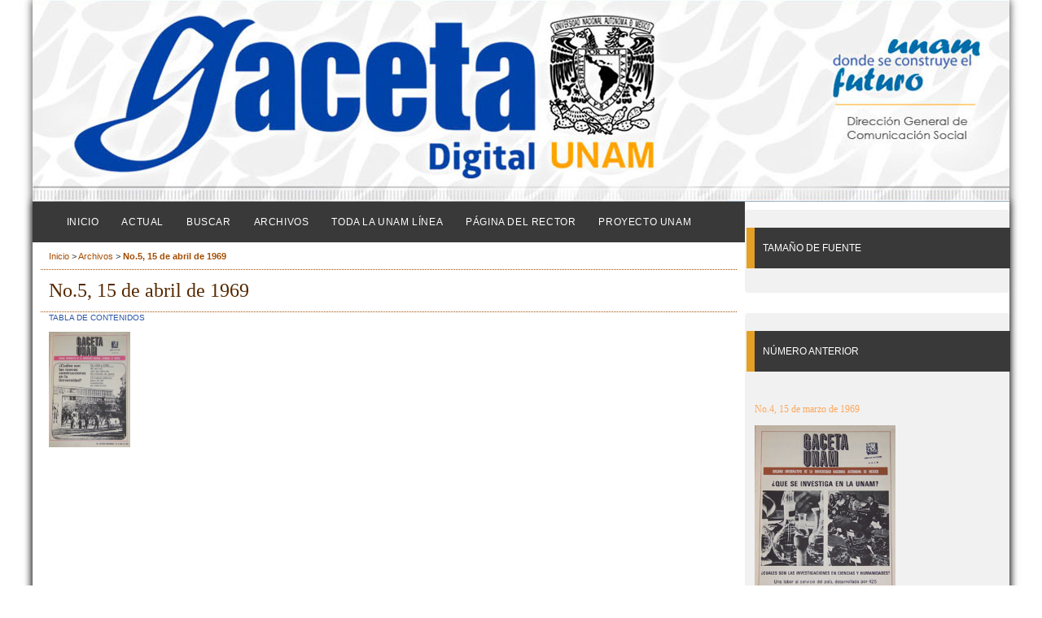

--- FILE ---
content_type: text/html; charset=utf-8
request_url: http://acervo.gaceta.unam.mx/index.php/gum60/issue/view/641
body_size: 14231
content:
 

<!DOCTYPE html PUBLIC "-//W3C//DTD XHTML 1.0 Transitional//EN"
	"http://www.w3.org/TR/xhtml1/DTD/xhtml1-transitional.dtd">
<html xmlns="http://www.w3.org/1999/xhtml" lang="es-ES" xml:lang="es-ES">
<head>
	<meta http-equiv="Content-Type" content="text/html; charset=utf-8" />
	<title>No.5, 15 de abril de 1969</title>
	<meta name="description" content="" />
	<meta name="keywords" content="" />
	<meta name="generator" content="Open Journal Systems 2.4.8.0" />
	
		<link rel="stylesheet" href="http://acervo.gaceta.unam.mx/lib/pkp/styles/pkp.css" type="text/css" />
	<link rel="stylesheet" href="http://acervo.gaceta.unam.mx/lib/pkp/styles/common.css" type="text/css" />
	<link rel="stylesheet" href="http://acervo.gaceta.unam.mx/styles/common.css" type="text/css" />
	<link rel="stylesheet" href="http://acervo.gaceta.unam.mx/styles/compiled.css" type="text/css" />

	<!-- Base Jquery -->
	<script type="text/javascript" src="//www.google.com/jsapi"></script>
		<script type="text/javascript">
			<!--
			// Provide a local fallback if the CDN cannot be reached
			if (typeof google == 'undefined') {
				document.write(unescape("%3Cscript src='http://acervo.gaceta.unam.mx/lib/pkp/js/lib/jquery/jquery.min.js' type='text/javascript'%3E%3C/script%3E"));
				document.write(unescape("%3Cscript src='http://acervo.gaceta.unam.mx/lib/pkp/js/lib/jquery/plugins/jqueryUi.min.js' type='text/javascript'%3E%3C/script%3E"));
			} else {
				google.load("jquery", "1.4.4");
				google.load("jqueryui", "1.8.6");
			}
			// -->
		</script>
	
	
	
	<link rel="stylesheet" href="http://acervo.gaceta.unam.mx/styles/sidebar.css" type="text/css" />		<link rel="stylesheet" href="http://acervo.gaceta.unam.mx/styles/rightSidebar.css" type="text/css" />	
			<link rel="stylesheet" href="http://acervo.gaceta.unam.mx/public/site/sitestyle.css" type="text/css" />
		<link rel="stylesheet" href="http://acervo.gaceta.unam.mx/public/site/sitestyle.css" type="text/css" />
	<link rel="stylesheet" href="http://acervo.gaceta.unam.mx/plugins/blocks/languageToggle/styles/languageToggle.css" type="text/css" />
	<!-- Default global locale keys for JavaScript -->
	
<script type="text/javascript">
	jQuery.pkp = jQuery.pkp || { };
	jQuery.pkp.locale = { };
			
				jQuery.pkp.locale.form_dataHasChanged = 'Los datos del formulario cambiaron. ¿Continuar de todos modos?';
	</script>
	<!-- Compiled scripts -->
			
<script type="text/javascript" src="http://acervo.gaceta.unam.mx/lib/pkp/js/lib/jquery/plugins/jquery.tag-it.js"></script>
<script type="text/javascript" src="http://acervo.gaceta.unam.mx/lib/pkp/js/lib/jquery/plugins/jquery.cookie.js"></script>

<script type="text/javascript" src="http://acervo.gaceta.unam.mx/lib/pkp/js/functions/fontController.js"></script>
<script type="text/javascript" src="http://acervo.gaceta.unam.mx/lib/pkp/js/functions/general.js"></script>
<script type="text/javascript" src="http://acervo.gaceta.unam.mx/lib/pkp/js/functions/jqueryValidatorI18n.js"></script>

<script type="text/javascript" src="http://acervo.gaceta.unam.mx/lib/pkp/js/classes/Helper.js"></script>
<script type="text/javascript" src="http://acervo.gaceta.unam.mx/lib/pkp/js/classes/ObjectProxy.js"></script>
<script type="text/javascript" src="http://acervo.gaceta.unam.mx/lib/pkp/js/classes/Handler.js"></script>
<script type="text/javascript" src="http://acervo.gaceta.unam.mx/lib/pkp/js/classes/linkAction/LinkActionRequest.js"></script>
<script type="text/javascript" src="http://acervo.gaceta.unam.mx/lib/pkp/js/classes/features/Feature.js"></script>

<script type="text/javascript" src="http://acervo.gaceta.unam.mx/lib/pkp/js/controllers/SiteHandler.js"></script><!-- Included only for namespace definition -->
<script type="text/javascript" src="http://acervo.gaceta.unam.mx/lib/pkp/js/controllers/UrlInDivHandler.js"></script>
<script type="text/javascript" src="http://acervo.gaceta.unam.mx/lib/pkp/js/controllers/AutocompleteHandler.js"></script>
<script type="text/javascript" src="http://acervo.gaceta.unam.mx/lib/pkp/js/controllers/ExtrasOnDemandHandler.js"></script>
<script type="text/javascript" src="http://acervo.gaceta.unam.mx/lib/pkp/js/controllers/form/FormHandler.js"></script>
<script type="text/javascript" src="http://acervo.gaceta.unam.mx/lib/pkp/js/controllers/form/AjaxFormHandler.js"></script>
<script type="text/javascript" src="http://acervo.gaceta.unam.mx/lib/pkp/js/controllers/form/ClientFormHandler.js"></script>
<script type="text/javascript" src="http://acervo.gaceta.unam.mx/lib/pkp/js/controllers/grid/GridHandler.js"></script>
<script type="text/javascript" src="http://acervo.gaceta.unam.mx/lib/pkp/js/controllers/linkAction/LinkActionHandler.js"></script>

<script type="text/javascript" src="http://acervo.gaceta.unam.mx/js/pages/search/SearchFormHandler.js"></script>
<script type="text/javascript" src="http://acervo.gaceta.unam.mx/js/statistics/ReportGeneratorFormHandler.js"></script>
<script type="text/javascript" src="http://acervo.gaceta.unam.mx/plugins/generic/lucene/js/LuceneAutocompleteHandler.js"></script>
<script type="text/javascript" src="http://acervo.gaceta.unam.mx/lib/pkp/js/controllers/quot.js"></script>

<script type="text/javascript" src="http://acervo.gaceta.unam.mx/lib/pkp/js/lib/jquery/plugins/jquery.pkp.js"></script>	
	<!-- Form validation -->
	<script type="text/javascript" src="http://acervo.gaceta.unam.mx/lib/pkp/js/lib/jquery/plugins/validate/jquery.validate.js"></script>
	<script type="text/javascript">
		<!--
		// initialise plugins
		
		$(function(){
			jqueryValidatorI18n("http://acervo.gaceta.unam.mx", "es_ES"); // include the appropriate validation localization
			
			$(".tagit").live('click', function() {
				$(this).find('input').focus();
			});
		});
		// -->
		
	</script>

		
	<link rel="alternate" type="application/atom+xml" title="Gaceta UNAM (1960-1969) (atom+xml)" href="http://acervo.gaceta.unam.mx/index.php/gum60/gateway/plugin/WebFeedGatewayPlugin/atom" />
	<link rel="alternate" type="application/rdf+xml" title="Gaceta UNAM (1960-1969) (rdf+xml)" href="http://acervo.gaceta.unam.mx/index.php/gum60/gateway/plugin/WebFeedGatewayPlugin/rss" />
	<link rel="alternate" type="application/rss+xml" title="Gaceta UNAM (1960-1969) (rss+xml)" href="http://acervo.gaceta.unam.mx/index.php/gum60/gateway/plugin/WebFeedGatewayPlugin/rss2" />
</head>
<body id="pkp-common-openJournalSystems" onload="myFunction()">
<div id="container">

<div id="header">
<div id="headerTitle">
<h1>
	<img src="http://acervo.gaceta.unam.mx/public/journals/2/pageHeaderTitleImage_es_ES.jpg" width="1200" height="248" alt="Encabezado de página" />
</h1>
</div>
</div>

<div id="body">

	<div id="sidebar">
							<div id="rightSidebar">
				
<!-- Add javascript required for font sizer -->
<script type="text/javascript">
	<!--
	$(function(){
		fontSize("#sizer", "body", 9, 16, 32, ""); // Initialize the font sizer
	});
	// -->
</script>

<div class="block" id="sidebarFontSize" style="margin-bottom: 4px;">
	<span class="blockTitle">Tamaño de fuente</span>
	<div id="sizer"></div>
</div>
<br /><div class="block" >
<span class="blockTitle">Número Anterior</span>
<br/>

                                                                                                                                                                                                                                                                                                                                                                                                                                                                                                                                                                                                                                                                                                                                                                                                                                                                                                                                                                                                                                                                                                                                                                                                                                                                                                                                                                                                                                                                                                                                                                                                                                                                                                                                                                                                                                                                                                                                                                                                                                                                                                                                                                                                                                                                                                                                                                                                                                                                                                                                                                                                                                                                                                                                                                                                                                                                                                                                                                                                                                                                                                                                                                                                                                                                                      
<div class="issueCoverImag">
<p>No.4, 15 de marzo de 1969</p>
    <a href="http://acervo.gaceta.unam.mx/index.php/gum60/issue/view/640/showToc">
        <img src="http://acervo.gaceta.unam.mx/public/journals/2/cover_issue_640_es_ES.jpg" width=60%/>
    </a>
</div>


</div>
			</div>
			</div>

<div id="main">
<div id="navbar">
	<ul class="menu">
		<!--<li id="home"><a href="http://132.247.70.75/gaceta/">Inicio</a></li>-->
		<li id="home"><a href="http://acervo.gaceta.unam.mx/">Inicio</a></li>
		<!--<li id="about"><a href="http://acervo.gaceta.unam.mx/index.php/gum60/about">Acerca de</a></li>-->
                <li id="current"><a href="http://acervo.gaceta.unam.mx/index.php/gum10/issue/current">Actual</a></li>
                        <!--<li id="archives"><a href="http://www.gaceta.unam.mx/index.php/gunam/issue/archive">Ejemplares anteriores</a></li>-->
                        <!--<li class="navItem" id="navItem-0"><a target="_blank" href="http://132.248.10.22/dude/index.php/gunam/pages/view/boletines">Boletines</a></li>-->
                        <!--<li class="navItem" id="navItem-1"><a target="_blank" href="http://www.unamenlinea.unam.mx/">Toda la UNAM línea</a></li>
                        <li class="navItem" id="navItem-2"><a target="_blank" href="http://www.unam.mx">Página del Rector</a></li>
                        <li class="navItem" id="navItem-3"><a target="_blank" href="http://www.dgcs.unam.mx/ProyectoUNAM/index.htm">Proyecto UNAM</a></li>-->

					<!--<li id="login"><a href="http://acervo.gaceta.unam.mx/index.php/gum60/login">Iniciar sesión</a></li>
							<li id="register"><a href="http://acervo.gaceta.unam.mx/index.php/gum60/user/register">Registrarse</a></li>
			-->
									<li id="search"><a href="http://acervo.gaceta.unam.mx/index.php/gum60/search">Buscar</a></li>
		
					<!--<li id="current"><a href="http://acervo.gaceta.unam.mx/index.php/gum60/issue/current">Actual</a></li>-->
			<li id="archives"><a href="http://acervo.gaceta.unam.mx/index.php/gum60/issue/archive">Archivos</a></li>
				<li class="navItem" id="navItem-1"><a target="_blank" href="http://www.unamenlinea.unam.mx/">Toda la UNAM línea</a></li>
                        <li class="navItem" id="navItem-2"><a target="_blank" href="http://www.unam.mx">Página del Rector</a></li>
                        <li class="navItem" id="navItem-3"><a target="_blank" href="http://www.dgcs.unam.mx/ProyectoUNAM/index.htm">Proyecto UNAM</a></li>
				

								</ul>
</div>

<div id="breadcrumb">
	<a href="http://acervo.gaceta.unam.mx/index.php/gum60/index">Inicio</a> &gt;
			<a href="http://acervo.gaceta.unam.mx/index.php/gum60/issue/archive" class="hierarchyLink">Archivos</a> &gt;
			<a href="http://acervo.gaceta.unam.mx/index.php/gum60/issue/view/641" class="current">No.5, 15 de abril de 1969</a></div>

<h2>No.5, 15 de abril de 1969</h2>


<div id="content">

	
			
		<ul class="menu">
		<li><a href="http://acervo.gaceta.unam.mx/index.php/gum60/issue/view/641/showToc">Tabla de contenidos</a></li>
	</ul>
	<br />
	<div id="issueCoverImage"><a href="http://acervo.gaceta.unam.mx/index.php/gum60/issue/view/641/showToc"><img src="http://acervo.gaceta.unam.mx/public/journals/2/cover_issue_641_es_ES.jpg" alt="Portada" width="250" height="354"/></a></div>	<div id="issueCoverDescription"></div>


</div><!-- content -->
</div><!-- main -->
</div><!-- body -->



</div><!-- container -->
</td>
</tr>

<tr>
<td>
<div style="background:white;">
<p class="pie">Universidad Nacional Autónoma de México, Secretaría General, Torre de Rectoría, piso 7, México D.F. Del. Coyoacán, C.P. 04510. 
Todos los derechos reservados 2014. Esta página puede ser reproducida con fines no lucrativos, siempre y cuando no se mutile, se cite la fuente completa y su dirección 
electrónica. De otra forma requiere permiso previo por escrito de la institución.</p>
</div>
</td>
</tr>

</table>
</body>
</html>

--- FILE ---
content_type: text/css
request_url: http://acervo.gaceta.unam.mx/public/site/sitestyle.css
body_size: 9184
content:
@charset "utf-8";
/*** CSS Document */

body {
	color: #000000;
	margin: 0;
	padding: 0;
	background:#fff;
	color: #333;
	font-family: "Helvetica", Arial, sans-serif;
	text-align: center;
}
#body {
	width:1200px;
	background: #fff;
	margin:0 auto;
	padding:0;
	
	min-height:1000px;
	
	box-shadow:0px 0px 10px #333;
	-o-box-shadow:0px 0px 10px #333;
	-ms-box-shadow:0px 0px 10px #333;
	-moz-box-shadow:0px 0px 10px #333;
	-khtml-box-shadow:0px 0px 10px #333;
	-webkit-box-shadow:0px 0px 10px #333;
	
	border-radius: 0px 0px 8px 8px;
	-o-border-radius: 0px 0px 8px 8px;
	-ms-border-radius: 0px 0px 8px 8px;
	-moz-border-radius: 0px 0px 8px 8px;
	-khtml-border-radius: 0px 0px 8px 8px;
	-webkit-border-radius: 0px 0px 8px 8px;
	

}
a:link {
	color: #2a55a4;
}

a:active {
	color: #2a55a4;
}

a:visited {
	color: #2a55a4;
}

a:hover {
	color:#2a55a4;
	background-color:transparent;
}
#rightSidebar a:link, #rightSidebar a:active {
	color:#fde7ca;} 

input.defaultButton {
	background-color: #000000;
	color: #ffffff;
}

#header {
	background:#fff;
	border-bottom: none;
}

#main {
	background-color: transparent;
	display:inline;
	float:left;
	margin:0;
	width:855px;
	padding: 0 10px;
	
}

#main h2 {
	padding-left: 10px;
}

td.tocGalleys {
	padding-right: 10px;
}

#navbar a {
	font-size: 12px;
	letter-spacing: 0.05em;
	background: none;
	margin: 0;
	color: #fff;
	font-family: "Helvetica", Arial, sans-serif;
	text-decoration: none;
}
#navbar a:hover {
	color: #e4a025;  /* amarillo oro */
}
 

#breadcrumb {
	padding-left: 10px;
	padding-bottom: 10px;
	border-bottom: 1px dotted #a44c02;	
}

div {
	text-align: left;
}

p {
	margin: 1em 0; 
}

table {
	border: 0;
	border-spacing: 0;
	font-size: 1.0em;
}

form {
	margin: 0;
	
}

a.hierarchyLink {
	text-decoration: none;
	background-color:transparent;
}
a {
	text-decoration: none;
	background-color:transparent;
}

a.hover {
	text-decoration: none;
	background-color:transparent;
}
a.plain {
	text-decoration: none;
}

ul {
	margin: 0.25em 0 0.75em 0;
	padding: 0 0 0 2.5em;
}

ul.steplist a {
	text-decoration: none;
	background: none;
}

tt {
	font-size: 1.25em;
}

label {
}

label.error {
	color: #900;
}

input.textField, select.selectMenu, textarea.textArea, input.uploadField {
	color: #000;
	font-family: Verdana,Arial,Helvetica,sans-serif;
	border-top: 1px none #a44c02;
	border-left: 1px none #a44c02;
	border-bottom: 1px none #a44c02;
	border-right: 1px none #a44c02;
	font-size: 1em;
	background-color: #fceee2;
}

input.button {
	padding-left: 0.5em;
	padding-right: 0.5em;
	font-size: 1em;
}

input.defaultButton {
	background-color: #a44c02;
	color: #FBFBF3;
	font-weight: bold;
}


#container {
	width: 1200px !important;
	
	margin: 0px auto;
	text-align: center;
	background:#fff;
	height:auto;
	padding-top:0;
	height:auto;
	
	box-shadow:0px 0px 10px #333;
	-o-box-shadow:0px 0px 10px #333;
	-ms-box-shadow:0px 0px 10px #333;
	-moz-box-shadow:0px 0px 10px #333;
	-khtml-box-shadow:0px 0px 10px #333;
	-webkit-box-shadow:0px 0px 10px #333;
	

}

#header {
	width: 100%;
	text-align: center;
}

#headerTitle {
	text-align: center !important;
	margin: 0 auto;
	padding: 0;
	width: 100%;
}

#header h1 {
	margin: 0 auto;
	padding: 0;
	font-family: Georgia,'Times New Roman',Times,serif;
	font-weight: normal;
}

#footer {
	width: 100%;
	min-height: 50px;
	position: static;
	clear: both;
	text-align: center;
}

#footerContent {
	width: 100%;
	margin: 0 auto;
	padding-left: 10%;
}



#main h2 {
	margin: 0em 1em 0.5em 0em;
	padding-top: 0.5em;
	font-family: Georgia,'Times New Roman',Times,serif;
	font-weight: normal;
	color: #572901;
}

#main h3 {
	margin: 0em 1em 0.5em 0em;
	padding-top: 0em;
	font-family: Georgia,'Times New Roman',Times,serif;
	font-weight: normal;
}

#navbar {
    background: #393939;
    border-bottom: 0 none;
    box-sizing: border-box;
    height: 50px;
    margin-left: -10px;
    margin-right: -10px;
    padding-bottom: 0;
    padding-top: 15px;
    text-align: center;
}

#breadcrumb {
	padding-top: 1em;
	font-size: 0.7em;
}

#content {
	margin: 0;
	padding: 0;
	padding-top: 0;
	font-size: 0.7em;
	border-top: 1px dotted #a44c02;
	padding-left: 10px;
	background:#fff;
}

#content h3 {
	margin: 0em 1em 0.25em 0em;
	padding-top: 0.75em;
	font-family: Georgia,'Times New Roman',Times,serif;
	font-weight: normal;
	font-size: 1.8em;
	color: #5d3303;
}

#content h4 {
	margin: .75em 1em 0.25em 0em;
	font-family: Georgia,'Times New Roman',Times,serif;
	font-weight: normal;
	font-size: 1.5em;
}

#content h5 {
	margin: 0em 1em 0.25em 0em;
	padding-top: 0.75em;
	font-weight: bold;
	font-size: 1em;
}
#rightSidebar {
/*    background: url("http://feliscatus.tic.unam.mx/carolina/gaceta_ojs/imgs/topOjs.jpg") top right no-repeat #fff;*/
    float: right;
    font-size: 0.65em;
    height: 100%;
    margin-left: 0;
    margin-right: 0;
    padding-top: 50px;
    padding:0;
    width: 325px;
}

#leftSidebar {
	float: left;
	width: 0px;
	padding: 0 5px;
	font-size: 0.65em;
	height: 100%;
	margin-left: 0;
	margin-right:0px;
	margin-top:0px;
	display: inline;
	overflow: hidden;
	background-color: #fff;
}

#sidebar div.block span.blockTitle {
    background: #393939 none repeat scroll 0 0;
    border-left: 10px solid #e4a025;
    color: #fff;
    display: block;
    font-family: "Helvetica",Arial,sans-serif;
    font-size: 1em;
    letter-spacing: 0;
    margin: 1em -25px 1em -10px;
    padding: 1.5em 10px;
    text-transform: uppercase;
}

#sidebar div.block {
	background: #f1f1f1; /*url(http://feliscatus.tic.unam.mx/carolina/sitio_therya/img/grafico.jpg) no-repeat right top #572901;**/
	border-radius:4px;
	color:#fca960;
	font-family:"Times New Roman", Times, serif;
	font-size:12px;
	margin-top: 10px;
	padding: 10px 2em 1.5em 1em;
	
 
}

#breadcrumb a {
	text-decoration: none;
	color: #a44d02;
}
#breadcrumb a.hover {
	text-decoration: none;
	background-color:none;
	
}

#breadcrumb a.current, #breadcrumb a.active {
	color: #a44d02;
}



#footer div.debugStats {
	font-size: 0.6em;
}


span.disabled, label.disabled {
	color: #666;
}

a.action, a.file {
	font-size: 0.85em;
	text-transform: uppercase;
}

a.icon {
	text-decoration: none;
}

a.icon img {
	border: 0;
}

a.icon:hover {
	background: none;
}

span.formRequired {
	color: #333;
	font-size: 0.9em;
}

span.heading {
	font-size: 0.85em;
	text-transform: uppercase;
}

span.highlight {
	border-bottom: 1px dotted #a44c02;
}

div.warningMessage {
	background: url(../templates/images/icons/icon_alert.gif) no-repeat 3px 40%;
	margin: 5px;
	padding: 5px 5px 5px 25px;
}

.nowrap {
	white-space: nowrap;
}


table.info td {
	padding: 0;
	padding-bottom: 0.5em;
	padding-right: 0.5em;
}

table.listing td {
	padding: 0.25em 1.5em 0.25em 0.5em;
}

table.listing tr.heading td, table.listing td.heading, table.info td.heading {
	font-size: 0.85em;
	text-transform: uppercase;
	font-weight: normal;
	padding: 0.75em 1.5em 1em 0.5em;
}

table.info td.heading {
	padding-left: 0;
}


table.listing td.nodata, table.info td.nodata {
	text-align: center;
	font-style: italic;
}

table.listing td.headseparator {
	border-top: 1px dotted #000;
	font-size: 0.1em;
	line-height: 1%;
}

table.listing td.endseparator {
	border-top: 1px dotted #000;
	font-size: 0.25em;
	line-height: 10%;
}

table.listing td.separator, table.info td.separator {
	border-top: 1px dotted #DDDDD0;
	font-size: 0.1em;
	line-height: 1%;
}

table.data tr {
}

table.data td {
	padding-bottom: 0.25em;
}

table.data td.label {
	padding-right: 1em;
}

table.data td.value {
}

table.data td.separator {
	padding: 0.5em;
	font-size: 0.1em;
	line-height: 1%;
}

table.data td.heading {
	padding-left: 0;
	padding-right: 0;
}

table.nested tr {
	padding: 0;
	margin: 0;
}

span.nested {
	padding: 0 4px 0 0;
	font-size: 1.2em;
}


span.pkp_form_error {
	color: #900;
	font-weight: bold;
	font-size: 1em;
}

span.pkp_form_success {
	color: #090;
	font-weight: bold;
	font-size: 1em;
}

ul.pkp_form_error_list { 
	color: #900;
}

li {
	display: list-item;
	text-align: -webkit-match-parent;
	background-color:transparent;
}


ul.menu {
	margin: 0;
	padding: 0;
}

ul.menu li {
	margin: 0;
	padding: 0;
	padding-right: 1.5em;
	display: inline;
}

ul.menu li.current {
	font-weight: bold;
}

ul.menu a {
	font-size: 0.85em;
	text-transform: uppercase;
	text-decoration: none;
	
}

ul.menu a:hover {
	font-size: 0.85em;
	text-transform: uppercase;
	text-decoration: none;
	background-color:none;
}
ul.steplist {
	margin: 0;
	padding: 0;
	list-style-type: decimal;
}

ul.steplist li {
	margin: 0;
	padding: 0;
	font-size: 0.85em;
	padding-right: 0.5em;
	display: inline;
	text-transform: uppercase;
}

ul.steplist li.current {
	font-weight: bold;
}

ul.steplist a {
	text-decoration: none;
}

ul.plain {
	list-style-type: none;
	padding-left: 1.5em;
}

ul.filter {
	margin: 0;
	padding: 1.5em 0 1.5em 0;
	list-style-type: none;
}

ul.filter li {
	padding-right: 1.5em;
	display: inline;
}



div.separator {
	width: 100%;
	margin-top: 1em;
	margin-bottom: 0.25em;
	padding: 0;
	border-bottom: 1px dotted #a44c02;
	font-size: 0.5em;
	line-height: 25%;
}

#homepageImage img {
	width:400px;
	height:auto;}
	
#issueCoverImage img {
	width:100px;
	height:auto;}



--- FILE ---
content_type: text/javascript
request_url: http://acervo.gaceta.unam.mx/lib/pkp/js/controllers/quot.js
body_size: 1289
content:
function addQuot() {
	title = "\"EJEMPLAR COMPLETO\" & \"ejemplar completo\"";
	document.getElementById("title").value = title;
     var x = document.getElementById("check").checked;
     if (x == true){
         var query1 = document.getElementById("query").value;
         if(query1.charAt(0) != "\""){
             text = "\"" + query1 + "\"";
             console.log(text);
             document.getElementById("query").value = text;
         }
     }
}
function myFunction() {
    var x = document.getElementsByClassName("pdf");
    var i;
    var title = document.getElementById("query").value;
    if(title.charAt(0) == "\"" && title.charAt(title.length-1)  == "\""){
        title = title.slice(1,-1);
    }
    for (i = 0; i < x.length; i++) {
        x[i].href = x[i].href + "?" + title;
    }
}

function pdfSearch(){
    var title = document.URL;
    var res = title.slice(title.search("\\?")+1);
    var x = document.getElementsByTagName("iframe")[0];
    var y = x.contentDocument;
    res = decodeURI(res);
    y.getElementById("findbar").className = "findbar doorHanger hiddenSmallView";
    y.getElementById("viewFind").className = "toolbarButton group hiddenSmallView toggled";
    y.getElementById("findInput").value = res;
    y.getElementById("findNext").click();
}

